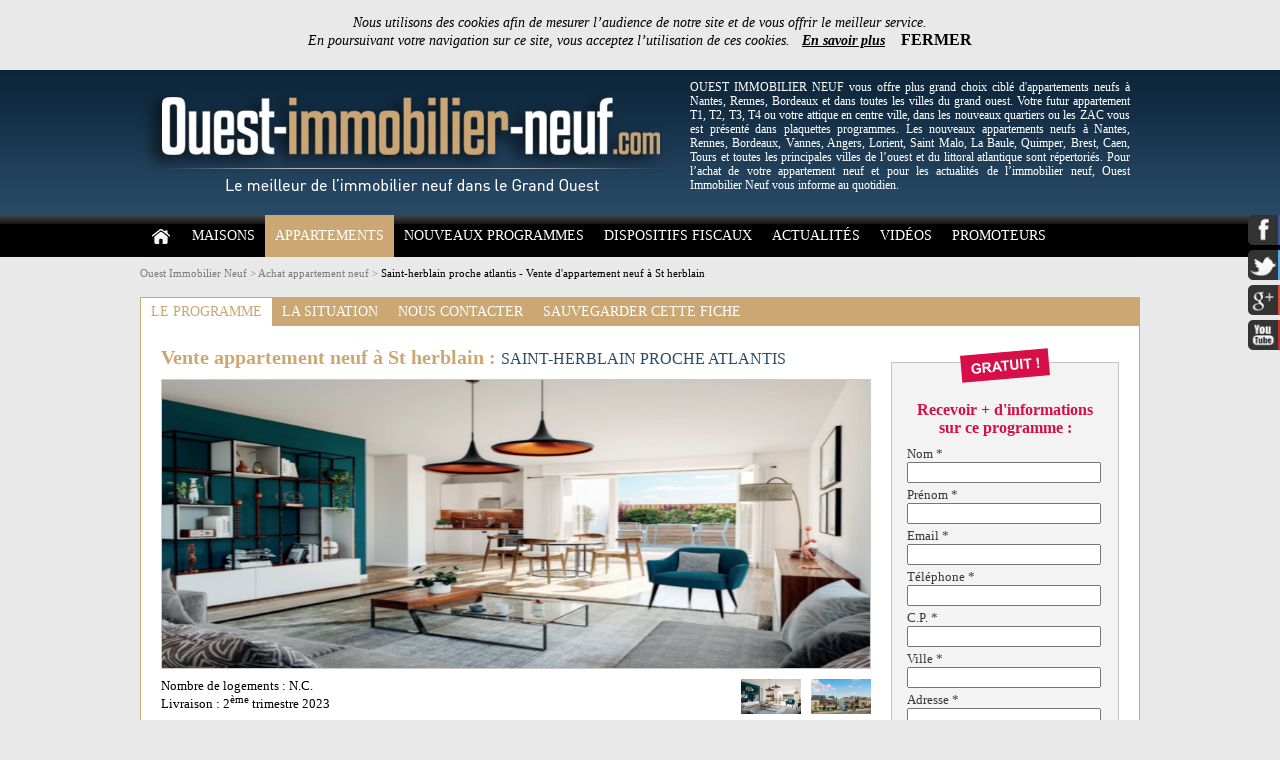

--- FILE ---
content_type: text/html; charset=utf-8
request_url: https://www.ouest-immobilier-neuf.com/pg7734-r4-vente-appartement-neuf-st-herblain-saint-herblain-proche-atlantis.html
body_size: 6908
content:
<!DOCTYPE html PUBLIC "-//W3C//DTD XHTML 1.0 Strict//EN" "http://www.w3.org/TR/xhtml1/DTD/xhtml1-strict.dtd">
<html xmlns="http://www.w3.org/1999/xhtml" xml:lang="fr">
<head>
<meta http-equiv="content-type" content="text/html; charset=utf-8" />
<title>Vente appartement neuf à St herblain - Saint-herblain proche atlantis | Ouest Immobilier Neuf</title>
<meta name="description" content="Découvrez le programme immobilier neuf Saint-herblain proche atlantis à St herblain. Vente d'appartement neuf pour l'achat ou l'investissement immobilier" />
<link rel="canonical" href="https://www.ouest-immobilier-neuf.com/pg7734-r4-vente-appartement-neuf-st-herblain-saint-herblain-proche-atlantis.html" />
<link rel="shortcut icon" type="image/x-icon" href="https://www.ouest-immobilier-neuf.com/favicon.ico">
<link rel="stylesheet" type="text/css" href="https://www.ouest-immobilier-neuf.com/style/programme.php"/>
<script>
(function(i,s,o,g,r,a,m){i['GoogleAnalyticsObject']=r;i[r]=i[r]||function(){
(i[r].q=i[r].q||[]).push(arguments)},i[r].l=1*new Date();a=s.createElement(o),
m=s.getElementsByTagName(o)[0];a.async=1;a.src=g;m.parentNode.insertBefore(a,m)
})(window,document,'script','//www.google-analytics.com/analytics.js','ga');
ga('create', 'UA-38952277-1', 'auto');
ga('set', 'anonymizeIp', true);
ga('require', 'displayfeatures');
ga('send', 'pageview', '/pg7734-r4-vente-appartement-neuf-st-herblain-saint-herblain-proche-atlantis.html?TP=Detail&REG=Pays_de_la_Loire&DEP=44&VIL=St_herblain&AID=165&PID=7734');
</script>

</head><body itemscope itemtype="http://schema.org/WebPage" onload="functionAnalyticsContact()"><div id="socialside"></div><div id="bandeauCnil"><div id="containerBandeauCnil">Nous utilisons des cookies afin de mesurer l’audience de notre site et de vous offrir le meilleur service.<br />En poursuivant votre navigation sur ce site, vous acceptez l’utilisation de ces cookies.&nbsp;&nbsp;&nbsp;<a href="https://www.ouest-immobilier-neuf.com/r11-mentions-legales.html">En savoir plus</a> &nbsp;&nbsp;&nbsp;<span class="close" onClick="validBandeauCnil();">FERMER</span> </div></div><div id="header"><div id="headerContainer"><div id="hautdepage" class="logo"><a href="https://www.ouest-immobilier-neuf.com" title="Immobilier neuf, programme neuf et achat immobilier neuf"><img  alt="Immobilier neuf, programme neuf et achat immobilier neuf" src="https://www.ouest-immobilier-neuf.com/imgs/logo.png" /></a></div><div class="txt"><div style="text-align: justify;">OUEST IMMOBILIER NEUF vous offre plus grand choix cibl&eacute; d&#39;appartements neufs &agrave; Nantes, Rennes, Bordeaux et dans toutes les villes du grand ouest. Votre futur appartement T1, T2, T3, T4 ou votre attique en centre ville, dans les nouveaux quartiers ou les ZAC vous est pr&eacute;sent&eacute; dans plaquettes programmes. Les nouveaux appartements neufs &agrave; Nantes, Rennes, Bordeaux, Vannes, Angers, Lorient, Saint Malo, La Baule, Quimper, Brest, Caen, Tours et toutes les principales villes de l&rsquo;ouest et du littoral atlantique sont r&eacute;pertori&eacute;s. Pour l&rsquo;achat de votre appartement neuf et pour les actualit&eacute;s de l&rsquo;immobilier neuf, Ouest Immobilier Neuf vous informe au quotidien.</div>
</div></div></div><div id="menuContainer"><div id="menu"><ul id="nav"><a class="lienHome" href="https://www.ouest-immobilier-neuf.com" title="Immobilier neuf, programme neuf et achat immobilier neuf"><img  alt="Immobilier neuf, programme neuf et achat immobilier neuf" src="imgs/btn_home.png" /></a><li><a class="lien" href="https://www.ouest-immobilier-neuf.com/r5-vente-maison-neuve.html" title="Achat maison neuve - programme immobilier neuf">MAISONS</a></li><li><a class="activ" href="https://www.ouest-immobilier-neuf.com/r4-vente-appartement-neuf.html" title="Achat appartement neuf - programme immobilier neuf">APPARTEMENTS</a></li><li><a class="lien" href="https://www.ouest-immobilier-neuf.com/r6-programme-immobilier-neuf.html" title="Nouveaux programmes immobilier neufs : vente appartements et maisons">NOUVEAUX PROGRAMMES</a></li><li><a class="lien" href="https://www.ouest-immobilier-neuf.com/r2-dispositifs-fiscaux.html" title="Dispositifs fiscaux pour investir dans l'immobilier neuf">DISPOSITIFS FISCAUX</a></li><li><a class="lien" href="https://www.ouest-immobilier-neuf.com/r19-actualites-immobilier-neuf.html" title="Actualités du marché immobilier">ACTUALITÉS</a></li><li><a class="lien" href="https://www.ouest-immobilier-neuf.com/r15-videos-actualite-immobilier.html" title="L'actualités de l'immobilier neuf en vidéo">VIDÉOS</a></li><li><a class="lien" href="https://www.ouest-immobilier-neuf.com/r14-promoteurs-immobilier.html" title="Programmes immobiliers neufs par promoteur">PROMOTEURS</a></li></ul></div></div><div id="containerContainer"><div id="container"><div itemprop="breadcrumb"><div id="bread"><a href="https://www.ouest-immobilier-neuf.com" title="Immobilier neuf, programme neuf et achat immobilier neuf">Ouest Immobilier Neuf</a> > <a  href="https://www.ouest-immobilier-neuf.com/r4-vente-appartement-neuf.html" title="Achat appartement neuf - programme immobilier neuf">Achat appartement neuf</a> > <a class="activ" href="https://www.ouest-immobilier-neuf.com/pg7734-r4-vente-appartement-neuf-st-herblain-saint-herblain-proche-atlantis.html" title="Vente appartement neuf à St herblain - Saint-herblain proche atlantis">Saint-herblain proche atlantis - Vente d'appartement neuf à St herblain</a></div></div><div id="containerDetailProg">
<div class="barreMenu">
<a href="#hautdepage"	title="Le Programme" 			class="barreOngletActiv" onClick="ga('send','event','Bouton-Navigation','Bouton-Navigation-Page-Detail','Bouton-Le-Programme');"				>LE PROGRAMME				</a><a href="#situation" 	title="La Situation" 			class="barreOnglet"		 onClick="ga('send','event','Bouton-Navigation','Bouton-Navigation-Page-Detail','Bouton-La-Situation');"				>LA SITUATION				</a><a href="#contact" 	title="Nous contacter" 			class="barreOnglet"		 onClick="ga('send','event','Bouton-Navigation','Bouton-Navigation-Page-Detail','Bouton-Nous-Contacter');"			>NOUS CONTACTER				</a><a href="#save" 		title="Sauvegarder cette fiche" class="barreOnglet"		 onClick="ga('send','event','Bouton-Navigation','Bouton-Navigation-Page-Detail','Bouton-Sauvegarder-Cette-Fiche');"	>SAUVEGARDER CETTE FICHE	</a>
</div>
<div class="detailLeft">
<div class="detailInfos">
<div class="titre">
<h1>Vente appartement neuf à St herblain : <span class="name">SAINT-HERBLAIN PROCHE ATLANTIS</span></h1>
</div>
<div class="galerie">
<div class="grande">
<img alt="" src="https://www.ouest-immobilier-neuf.com/bibliotheques/programme/prog_7734/programme-img1-7734.jpg" />
</div>
</div>
<div class="barre">
<div class="pictos">

</div>
<div class="infos">
Nombre de logements : N.C.
<br />
Livraison : 2<sup>ème</sup> trimestre 2023
</div>
<div class="petite">
<div class="miniaDetail"><a href="bibliotheques/programme/prog_7734/programme-img1-7734.jpg" rel="shadowbox[Detail];options={slideshowDelay:4,displayCounter:'false',continuous:true,animSequence:'sync',overlayColor:'#4A6468'}"><img src="bibliotheques/programme/prog_7734/programme-img1-7734.jpg" /></a></div><div class="miniaDetail"><a href="bibliotheques/programme/prog_7734/programme-img2-7734.jpg" rel="shadowbox[Detail];options={slideshowDelay:4,displayCounter:'false',continuous:true,animSequence:'sync',overlayColor:'#4A6468'}"><img src="bibliotheques/programme/prog_7734/programme-img2-7734.jpg" /></a></div>
</div>
</div>
<br clear="all" />
<div class="description">
<h2>Description du programme immobilier</h2>
Le projet a été conçu pour offrir un cadre de vie privilégié, et profiter des espaces paysagers, des commerces et services de proximité, ainsi que de la zone Atlantis. Cette résidence de deux étages accueille 33 logements du T2 au T4, agrémentés de généreux balcons et terrasses. Ils répondent aux exigences de la norme RT 2012 . Les agencements intérieurs ont été soigneusement étudiés et les matériaux sélectionnés minutieusement pour garantir le meilleur confort. L’accès à la résidence et aux stationnements est sécurisé par un contrôle d’accès par badge et vidéophone.
</div>
<div id="situation"></div>
<div id="logements"></div>
</div>
<div class="barreMenu">
<a href="#hautdepage" title="Le Programme" 			class="barreOnglet"		 onClick="ga('send','event','Bouton-Navigation','Bouton-Navigation-Page-Detail','Bouton-Le-Programme');"				>LE PROGRAMME				</a><a href="#situation" 	title="La Situation" 			class="barreOngletActiv" onClick="ga('send','event','Bouton-Navigation','Bouton-Navigation-Page-Detail','Bouton-La-Situation');"				>LA SITUATION				</a><a href="#contact" 	title="Nous contacter" 			class="barreOnglet"		 onClick="ga('send','event','Bouton-Navigation','Bouton-Navigation-Page-Detail','Bouton-Nous-Contacter');"			>NOUS CONTACTER				</a><a href="#save" 		title="Sauvegarder cette fiche" class="barreOnglet"		 onClick="ga('send','event','Bouton-Navigation','Bouton-Navigation-Page-Detail','Bouton-Sauvegarder-Cette-Fiche');"	>SAUVEGARDER CETTE FICHE	</a>
</div>
<div class="detailSituation">
<div class="txt">
<h2>Situation géographique</h2>

</div>
<div class="maps">
<div id="map" style="width:600px; height:450px;"></div>
				
				<script type="text/javascript" src="https://maps.googleapis.com/maps/api/js?sensor=false&key=AIzaSyAP6ymJJ74FvGi8LEvBLKGSwnYkPp8J0as"></script>
				<script type="text/javascript">
				//<![CDATA[
				function initialisation(){
					var centreCarte = new google.maps.LatLng(47.213017, -1.659115);
					var optionsCarte = {
						zoom: 10,
						center: centreCarte,
						mapTypeId: google.maps.MapTypeId.ROADMAP,
						scrollwheel: false
					};
					var maCarte = new google.maps.Map(document.getElementById("map"), optionsCarte);
					var optionsMarqueur = {
						position: maCarte.getCenter(),
						map: maCarte
					};
					var marqueur = new google.maps.Marker(optionsMarqueur);
				}
				google.maps.event.addDomListener(window, 'load', initialisation);
				//]]>
				</script>

				</div>
<div id="contact"></div>
</div>
<div class="barreMenu">
<a href="#hautdepage" title="Le Programme" 			class="barreOnglet"		 onClick="ga('send','event','Bouton-Navigation','Bouton-Navigation-Page-Detail','Bouton-Le-Programme');"				>LE PROGRAMME				</a><a href="#situation" 	title="La Situation" 			class="barreOnglet"		 onClick="ga('send','event','Bouton-Navigation','Bouton-Navigation-Page-Detail','Bouton-La-Situation');"				>LA SITUATION				</a><a href="#contact" 	title="Nous contacter" 			class="barreOngletActiv" onClick="ga('send','event','Bouton-Navigation','Bouton-Navigation-Page-Detail','Bouton-Nous-Contacter');"			>NOUS CONTACTER				</a><a href="#save" 		title="Sauvegarder cette fiche" class="barreOnglet"		 onClick="ga('send','event','Bouton-Navigation','Bouton-Navigation-Page-Detail','Bouton-Sauvegarder-Cette-Fiche');"	>SAUVEGARDER CETTE FICHE	</a>
</div>
<div class="detailContact">
<div class="blocContact">
<div class="flap"></div>
<div class="blocContactForm">
<h2>Recevoir + d'informations sur ce programme :</h2><div class="sstitre">Documentation, photos, plaquettes, tarifs, être rappelé, prendre un rdv...</div>
<form method="post" name="formContact" onSubmit="return VALIDformContact();" action="#contact">
<input type="hidden" name="nameV" value="" /><input type="hidden" name="contactContact" value="1" />
<div class="left">
<div class="blocInfos">Nom <span class="oblig">*</span></div><div class="blocInput"><input size="30" type="text" name="contactName" value="" /></div>
<div class="blocInfos">Prénom <span class="oblig">*</span></div><div class="blocInput"><input size="30" type="text" name="contactPrenom" value="" /></div>
<div class="blocInfos">Email <span class="oblig">*</span></div><div class="blocInput"><input size="30" type="text" name="contactEmail" value="" /></div>
<div class="blocInfos">Téléphone <span class="oblig">*</span></div><div class="blocInput"><input size="15" type="text" name="contactPhone" value="" /></div>
<div class="blocInfos">C.P. <span class="oblig">*</span></div><div class="blocInput"><input size="5" type="text" name="contactCP" value="" /></div>
<div class="blocInfos">Ville <span class="oblig">*</span></div><div class="blocInput"><input size="35" type="text" name="contactVille" value="" /></div>
<div class="blocInfos">Adresse <span class="oblig">*</span></div><div class="blocInput"><input size="35" type="text" name="contactAdresse1" value="" /></div>
</div>
<div class="right">
<div class="blocInfos">Message</div><div class="blocInput"><textarea name="contactMessage"></textarea></div>
</div>
<br clear="all" /><br />
<div class="bottom">
<input type="checkbox" name="contactNewslet1" value="1"  />&nbsp;&nbsp;Je souhaite recevoir la newsletter de Ouest-immobilier-neuf
<br clear="all" /><input type="checkbox" name="contactNewslet2" value="1"  />&nbsp;&nbsp;J'accepte de recevoir les offres des partenaires de Ouest-immobilier-neuf
</div>
<br clear="all" /><br />
<input class="validForm" type="submit" name="Envoyer" value="" />
<br clear="all" /><br />
<span class="txtOblig">*Champs obligatoires</span>
</form>
</div>
</div>
<p style="font-size:10px;line-height:14px;" align="justify">
Les informations vous concernant sont destinées à Ouest-immobilier-neuf pour le traitement de votre commande et la gestion de nos relations commerciales. Conformément à la loi Informatique et Libertés n° 78-17 du 6 janvier 1978, vous disposez d'un droit d'accès, de rectification et de suppression des données qui vous concernent, que vous pouvez exercer en vous adressant par courrier à : Ouest-immobilier-neuf - 2 rue Regnard - 44000 Nantes - contact@ouest-immobilier-neuf.com. Par notre intermédiaire vous pouvez être amené à recevoir par email ou courrier des propositions d'autres entreprises. Vous pouvez vous y opposer par écrit en adressant un courrier à l'adresse indiquée ci-dessus.
</p>
<div id="save"></div>
</div>

<script language="JavaScript">
<!--
function VALIDformContact(){var e=true;if(document.formContact.contactName.value==""&&e==true){e=false;document.formContact.contactName.style.backgroundColor="#edaea5";apprise("Merci de saisir votre nom",{textOk:"Ok",input:false},function(e){})}if(document.formContact.contactPrenom.value==""&&e==true){e=false;document.formContact.contactPrenom.style.backgroundColor="#edaea5";apprise("Merci de saisir votre prénom",{textOk:"Ok",input:false},function(e){})}if(document.formContact.contactEmail.value==""&&e==true){e=false;document.formContact.contactEmail.style.backgroundColor="#edaea5";apprise("Merci de saisir votre email",{textOk:"Ok",input:false},function(e){})}if(document.formContact.contactPhone.value==""&&e==true){e=false;document.formContact.contactPhone.style.backgroundColor="#edaea5";apprise("Merci de saisir votre numéro de téléphone",{textOk:"Ok",input:false},function(e){})}if(document.formContact.contactCP.value==""&&e==true){e=false;document.formContact.contactCP.style.backgroundColor="#edaea5";apprise("Merci de saisir votre code postal",{textOk:"Ok",input:false},function(e){})}if(document.formContact.contactVille.value==""&&e==true){e=false;document.formContact.contactVille.style.backgroundColor="#edaea5";apprise("Merci de saisir votre ville",{textOk:"Ok",input:false},function(e){})}if(document.formContact.contactAdresse1.value==""&&e==true){e=false;document.formContact.contactAdresse1.style.backgroundColor="#edaea5";apprise("Merci de saisir votre adresse",{textOk:"Ok",input:false},function(e){})}return e}
function VALIDformContactRight(){var e=true;if(document.formContactRight.contactRightName.value==""&&e==true){e=false;document.formContactRight.contactRightName.style.backgroundColor="#edaea5";apprise("Merci de saisir votre nom",{textOk:"Ok",input:false},function(e){})}if(document.formContactRight.contactRightPrenom.value==""&&e==true){e=false;document.formContactRight.contactRightPrenom.style.backgroundColor="#edaea5";apprise("Merci de saisir votre prénom",{textOk:"Ok",input:false},function(e){})}if(document.formContactRight.contactRightEmail.value==""&&e==true){e=false;document.formContactRight.contactRightEmail.style.backgroundColor="#edaea5";apprise("Merci de saisir votre email",{textOk:"Ok",input:false},function(e){})}if(document.formContactRight.contactRightPhone.value==""&&e==true){e=false;document.formContactRight.contactRightPhone.style.backgroundColor="#edaea5";apprise("Merci de saisir votre téléphone",{textOk:"Ok",input:false},function(e){})}if(document.formContactRight.contactRightCP.value==""&&e==true){e=false;document.formContactRight.contactRightCP.style.backgroundColor="#edaea5";apprise("Merci de saisir votre code postal",{textOk:"Ok",input:false},function(e){})}if(document.formContactRight.contactRightVille.value==""&&e==true){e=false;document.formContactRight.contactRightVille.style.backgroundColor="#edaea5";apprise("Merci de saisir votre ville",{textOk:"Ok",input:false},function(e){})}if(document.formContactRight.contactRightAdresse1.value==""&&e==true){e=false;document.formContactRight.contactRightAdresse1.style.backgroundColor="#edaea5";apprise("Merci de saisir votre adresse",{textOk:"Ok",input:false},function(e){})}return e}
-->
</script>
<div class="barreMenu">
<a href="#hautdepage" title="Le Programme" 			class="barreOnglet"		 onClick="ga('send','event','Bouton-Navigation','Bouton-Navigation-Page-Detail','Bouton-Le-Programme');"				>LE PROGRAMME				</a><a href="#situation" 	title="La Situation" 			class="barreOnglet"		 onClick="ga('send','event','Bouton-Navigation','Bouton-Navigation-Page-Detail','Bouton-La-Situation');"				>LA SITUATION				</a><a href="#contact" 	title="Nous contacter" 			class="barreOnglet"		 onClick="ga('send','event','Bouton-Navigation','Bouton-Navigation-Page-Detail','Bouton-Nous-Contacter');"			>NOUS CONTACTER				</a><a href="#save" 		title="Sauvegarder cette fiche" class="barreOngletActiv" onClick="ga('send','event','Bouton-Navigation','Bouton-Navigation-Page-Detail','Bouton-Sauvegarder-Cette-Fiche');"	>SAUVEGARDER CETTE FICHE	</a>
</div>
<div class="detailSave">
<div class="left">
<h2>M'envoyer cette fiche par email :</h2>
<form method="post" name="formSave1" onSubmit="return VALIDformSave1();" action="#save">
<input style="display:none;" type="text" name="save1NameV" value="" />
<div class="blocInfos">Mon Email <span class="oblig">*</span></div><div class="blocInput"><input  size="30" type="text" name="save1Email" value="" /></div>
<div class="blocInfos">Nom <span class="oblig">*</span></div><div class="blocInput"><input  size="30" type="text" name="save1Name" value="" /></div>
<div class="blocInfos">Prénom <span class="oblig">*</span></div><div class="blocInput"><input  size="30" type="text" name="save1Prenom" value="" /></div>
<br clear="all" />
<span class="obligtxt">* champs obligatoires</span>
<br clear="all" /><br />
<input class="validForm" type="submit" name="EnvoyerSave1" value="" />
</form>
<br clear="all" />
<h2>Partager cette fiche :</h2>
<form method="post" name="formSave2" onSubmit="return VALIDformSave2();" action="#save">
<input style="display:none;" type="text" name="save2NameV" value="" />
<div class="blocInfos">Destinataire <span class="oblig">*</span></div><div class="blocInput"><input  size="30" type="text" name="save2EmailAmi" value="" /></div>
<div class="blocInfos">Votre Email <span class="oblig">*</span></div><div class="blocInput"><input  size="30" type="text" name="save2Email" value="" /></div>
<div class="blocInfos">Votre Nom <span class="oblig">*</span></div><div class="blocInput"><input  size="30" type="text" name="save2Name" value="" /></div>
<div class="blocInfos">Votre Prénom <span class="oblig">*</span></div><div class="blocInput"><input  size="30" type="text" name="save2Prenom" value="" /></div>
<div class="blocInfosTxt">Votre Message </div><div class="blocInputTxt"><textarea  cols="24" rows="7" name="save2Message" ></textarea></div>
<br clear="all" />
<span class="obligtxt">* champs obligatoires</span>
<br clear="all" /><br />
<input class="validForm" type="submit" name="EnvoyerSave2" value="" />
</form>
</div>
<br clear="all" /><br />
<p style="font-size:10px;line-height:14px;" align="justify">
Les informations vous concernant sont destinées à Ouest-immobilier-neuf pour le traitement de votre commande et la gestion de nos relations commerciales. Conformément à la loi Informatique et Libertés n° 78-17 du 6 janvier 1978, vous disposez d'un droit d'accès, de rectification et de suppression des données qui vous concernent, que vous pouvez exercer en vous adressant par courrier à : Ouest-immobilier-neuf - 2 rue Regnard - 44000 Nantes - contact@ouest-immobilier-neuf.com. Par notre intermédiaire vous pouvez être amené à recevoir par email ou courrier des propositions d'autres entreprises. Vous pouvez vous y opposer par écrit en adressant un courrier à l'adresse indiquée ci-dessus.
</p>
<br clear="all" /><br />
</div>
</div>
<div class="detailRight">
<div class="blocContactRight">
<div class="flapRight"></div>
<div class="blocContactRightForm">
<h2>Recevoir + d'informations<br />sur ce programme :</h2>
<br clear="all" />
<form method="post" name="formContactRight" onSubmit="return VALIDformContactRight();" >
<input type="hidden" name="nameRightV" 			value="" 	/><input type="hidden" name="contactRightContact" 	value="1" 	/><input type="hidden" name="contactRightNewslet1" 	value="0" 	/><input type="hidden" name="contactRightNewslet2" 	value="0" 	/><input type="hidden" name="contactRightMessage" 	value="" 	/>
<div class="rightInfos">Nom <span class="oblig">*</span></div><div class="rightInput"><input type="text" name="contactRightName" value="" /></div>
<div class="rightInfos">Prénom <span class="oblig">*</span></div><div class="rightInput"><input type="text" name="contactRightPrenom" value="" /></div>
<div class="rightInfos">Email <span class="oblig">*</span></div><div class="rightInput"><input type="text" name="contactRightEmail" value="" /></div>
<div class="rightInfos">Téléphone <span class="oblig">*</span></div><div class="rightInput"><input type="text" name="contactRightPhone" value="" /></div>
<div class="rightInfos">C.P. <span class="oblig">*</span></div><div class="rightInput"><input type="text" name="contactRightCP" value="" /></div>
<div class="rightInfos">Ville <span class="oblig">*</span></div><div class="rightInput"><input type="text" name="contactRightVille" value="" /></div>
<div class="rightInfos">Adresse <span class="oblig">*</span></div><div class="rightInput"><input type="text" name="contactRightAdresse1" value="" /></div>
<br clear="all" /><br />
<span class="txtOblig">*Champs obligatoires</span>
<br clear="all" /><br />
<input class="validFormRight" type="submit" name="EnvoyerRight" value="" />
</form>
</div>
</div>
<center><img class="logoPromoteur" alt="" src="https://www.ouest-immobilier-neuf.com/bibliotheques/programme/prog_7734/promoteur-logo-7734.jpg" /></center>
</div>
</div>
</div>
</div>
<div id="footerContainer"><div id="footer"><div class="txt"><div class="bloc"><a class="linkdpt" href="https://www.ouest-immobilier-neuf.com/dpt14-vente-appartement-neuf-calvados.html" title="Vente d'appartements neufs en Calvados">Vente appartements neufs Calvados</a><a class="linkdpt" href="https://www.ouest-immobilier-neuf.com/dpt17-vente-appartement-neuf-charente-maritime.html" title="Vente d'appartements neufs en Charente-Maritime">Vente appartements neufs Charente-Maritime</a><a class="linkdpt" href="https://www.ouest-immobilier-neuf.com/dpt22-vente-appartement-neuf-cotes-d-armor.html" title="Vente d'appartements neufs en Côtes-d'Armor">Vente appartements neufs Côtes-d'Armor</a><a class="linkdpt" href="https://www.ouest-immobilier-neuf.com/dpt29-vente-appartement-neuf-finistere.html" title="Vente d'appartements neufs en Finistère">Vente appartements neufs Finistère</a><a class="linkdpt" href="https://www.ouest-immobilier-neuf.com/dpt33-vente-appartement-neuf-gironde.html" title="Vente d'appartements neufs en Gironde">Vente appartements neufs Gironde</a><a class="linkdpt" href="https://www.ouest-immobilier-neuf.com/dpt35-vente-appartement-neuf-ille-et-vilaine.html" title="Vente d'appartements neufs en Ille-et-Vilaine">Vente appartements neufs Ille-et-Vilaine</a><a class="linkdpt" href="https://www.ouest-immobilier-neuf.com/dpt44-vente-appartement-neuf-loire-atlantique.html" title="Vente d'appartements neufs en Loire-Atlantique">Vente appartements neufs Loire-Atlantique</a><a class="linkdpt" href="https://www.ouest-immobilier-neuf.com/dpt49-vente-appartement-neuf-maine-et-loire.html" title="Vente d'appartements neufs en Maine-et-Loire">Vente appartements neufs Maine-et-Loire</a><a class="linkdpt" href="https://www.ouest-immobilier-neuf.com/dpt50-vente-appartement-neuf-manche.html" title="Vente d'appartements neufs en Manche">Vente appartements neufs Manche</a><a class="linkdpt" href="https://www.ouest-immobilier-neuf.com/dpt53-vente-appartement-neuf-mayenne.html" title="Vente d'appartements neufs en Mayenne">Vente appartements neufs Mayenne</a><a class="linkdpt" href="https://www.ouest-immobilier-neuf.com/dpt56-vente-appartement-neuf-morbihan.html" title="Vente d'appartements neufs en Morbihan">Vente appartements neufs Morbihan</a><a class="linkdpt" href="https://www.ouest-immobilier-neuf.com/dpt72-vente-appartement-neuf-sarthe.html" title="Vente d'appartements neufs en Sarthe">Vente appartements neufs Sarthe</a><a class="linkdpt" href="https://www.ouest-immobilier-neuf.com/dpt75-vente-appartement-neuf-paris.html" title="Vente d'appartements neufs en Paris">Vente appartements neufs Paris</a><a class="linkdpt" href="https://www.ouest-immobilier-neuf.com/dpt77-vente-appartement-neuf-seine-et-marne.html" title="Vente d'appartements neufs en Seine-et-Marne">Vente appartements neufs Seine-et-Marne</a><a class="linkdpt" href="https://www.ouest-immobilier-neuf.com/dpt78-vente-appartement-neuf-yvelines.html" title="Vente d'appartements neufs en Yvelines">Vente appartements neufs Yvelines</a><a class="linkdpt" href="https://www.ouest-immobilier-neuf.com/dpt79-vente-appartement-neuf-deux-sevres.html" title="Vente d'appartements neufs en Deux-Sèvres">Vente appartements neufs Deux-Sèvres</a><a class="linkdpt" href="https://www.ouest-immobilier-neuf.com/dpt85-vente-appartement-neuf-vendee.html" title="Vente d'appartements neufs en Vendée">Vente appartements neufs Vendée</a><a class="linkdpt" href="https://www.ouest-immobilier-neuf.com/dpt91-vente-appartement-neuf-essonne.html" title="Vente d'appartements neufs en Essonne">Vente appartements neufs Essonne</a><a class="linkdpt" href="https://www.ouest-immobilier-neuf.com/dpt92-vente-appartement-neuf-hauts-de-seine.html" title="Vente d'appartements neufs en Hauts-de-Seine">Vente appartements neufs Hauts-de-Seine</a><a class="linkdpt" href="https://www.ouest-immobilier-neuf.com/dpt93-vente-appartement-neuf-seine-saint-denis.html" title="Vente d'appartements neufs en Seine-Saint-Denis">Vente appartements neufs Seine-Saint-Denis</a><a class="linkdpt" href="https://www.ouest-immobilier-neuf.com/dpt94-vente-appartement-neuf-val-de-marne.html" title="Vente d'appartements neufs en Val-de-Marne">Vente appartements neufs Val-de-Marne</a><a class="linkdpt" href="https://www.ouest-immobilier-neuf.com/dpt95-vente-appartement-neuf-val-d-oise.html" title="Vente d'appartements neufs en Val-d'Oise">Vente appartements neufs Val-d'Oise</a><a class="linkdpt" href="https://www.ouest-immobilier-neuf.com/dpt40-vente-appartement-neuf-landes.html" title="Vente d'appartements neufs en Landes">Vente appartements neufs Landes</a><a class="linkdpt" href="https://www.ouest-immobilier-neuf.com/dpt37-vente-appartement-neuf-indre-et-loire.html" title="Vente d'appartements neufs en Indre-et-Loire">Vente appartements neufs Indre-et-Loire</a><a class="linkdpt" href="https://www.ouest-immobilier-neuf.com/dpt86-vente-appartement-neuf-vienne.html" title="Vente d'appartements neufs en Vienne">Vente appartements neufs Vienne</a><a class="linkdpt" href="https://www.ouest-immobilier-neuf.com/dpt76-vente-appartement-neuf-seine-maritime.html" title="Vente d'appartements neufs en Seine-Maritime">Vente appartements neufs Seine-Maritime</a></div>
<div class="bloc2">
<a href="https://www.ouest-immobilier-neuf.com" title="Immobilier neuf, programme neuf et achat immobilier neuf">ACCUEIL</a><br />
<a href="https://www.ouest-immobilier-neuf.com/r5-vente-maison-neuve.html" title="Achat maison neuve - programme immobilier neuf">MAISONS</a><br /><a href="https://www.ouest-immobilier-neuf.com/r4-vente-appartement-neuf.html" title="Achat appartement neuf - programme immobilier neuf">APPARTEMENTS</a><br /><a href="https://www.ouest-immobilier-neuf.com/r6-programme-immobilier-neuf.html" title="Nouveaux programmes immobilier neufs : vente appartements et maisons">NOUVEAUX PROGRAMMES</a><br /><a href="https://www.ouest-immobilier-neuf.com/r7-investir-immobilier-neuf.html" title="Investissement immobilier neuf : maison ou appartement neuf">INVESTIR</a><br /><a href="https://www.ouest-immobilier-neuf.com/r2-dispositifs-fiscaux.html" title="Dispositifs fiscaux pour investir dans l'immobilier neuf">DISPOSITIFS FISCAUX</a><br /><a href="https://www.ouest-immobilier-neuf.com/r19-actualites-immobilier-neuf.html" title="Actualités du marché immobilier">ACTUALITÉS</a><br /><a href="https://www.ouest-immobilier-neuf.com/r15-videos-actualite-immobilier.html" title="L'actualités de l'immobilier neuf en vidéo">VIDÉOS</a><br /><a href="https://www.ouest-immobilier-neuf.com/r14-promoteurs-immobilier.html" title="Programmes immobiliers neufs par promoteur">PROMOTEURS</a><br /><a href="https://www.ouest-immobilier-neuf.com/r11-mentions-legales.html" title="Mentions Légales Ouest Immobilier Neuf : portail immobilier neuf">MENTIONS LÉGALES</a><br /><a href="https://www.ouest-immobilier-neuf.com/r44-plan.html" title="Plan du site">PLAN DU SITE</a><br /><a href="https://www.ouest-immobilier-neuf.com/nos-tarifs.html"	title="Portail programmes immobiliers neufs : diffuser un programme">NOS TARIFS</a><br /></div><div class="bloc3"><a href="http://www.agence-communication-vannes.com" title="Agence de communication et de publicité à Vannes" target="_blank">&copy;&nbsp;Quintesis Communication 2013</a><br /><br /><div itemscope itemtype="http://schema.org/LocalBusiness"><span itemprop="name">OUEST-IMMOBILIER-NEUF.COM<br />LE MEILLEUR DE L'IMMOBILIER NEUF DANS L'OUEST</span><br /><div itemprop="address" itemscope itemtype="http://schema.org/PostalAddress"><span itemprop="streetAddress">2 rue Regnard</span> - <span itemprop="postalCode">44000</span> <span itemprop="addressLocality">Nantes</span><br /><span itemprop="streetAddress">9 rue de la Coutume</span> - <span itemprop="postalCode">56000</span> <span itemprop="addressLocality">Vannes</span></div><br />contact@ouest-immobilier-neuf.com<br />Déclaration CNIL : 1667989</div><br clear="all" /><br /><a href="http://www.facebook.com/pages/Ouest-Immobilier-Neuf/495421783852552?ref=ts&fref=ts" 	title="Venez découvrir notre page Facebook" target="_blank" onmouseover="swapImage('logofb2','https://www.ouest-immobilier-neuf.com/imgs/logo_facebook-activ.png')" 	onmouseout="swapImage('logofb2','https://www.ouest-immobilier-neuf.com/imgs/logo_facebook.png')" 	><img id="logofb2" alt="Page Facebook Ouest-immobilier-neuf.com" 	src="https://www.ouest-immobilier-neuf.com/imgs/logo_facebook.png" 	/></a><a href="http://twitter.com/OuestImmoNeuf" 													title="Venez découvrir notre page Twitter" 	target="_blank" onmouseover="swapImage('logotw2','https://www.ouest-immobilier-neuf.com/imgs/logo_twitter-activ.png')" 	onmouseout="swapImage('logotw2','https://www.ouest-immobilier-neuf.com/imgs/logo_twitter.png')" 	><img id="logotw2" alt="Page Twitter Ouest-immobilier-neuf.com" 	src="https://www.ouest-immobilier-neuf.com/imgs/logo_twitter.png" 	/></a><a href="https://plus.google.com/u/0/b/105371492142004585305/105371492142004585305/posts" 	title="Venez découvrir notre page Google" 	target="_blank" onmouseover="swapImage('logogg2','https://www.ouest-immobilier-neuf.com/imgs/logo_google-activ.png')" 	onmouseout="swapImage('logogg2','https://www.ouest-immobilier-neuf.com/imgs/logo_google.png')" 	><img id="logogg2" alt="Page Google + Ouest-immobilier-neuf.com" 	src="https://www.ouest-immobilier-neuf.com/imgs/logo_google.png" 		/></a><a href="http://www.youtube.com/channel/UCtNe949LMyKknkGg4VD6Bjg" 							title="Venez découvrir notre page YouTube" 	target="_blank" onmouseover="swapImage('logoyt2','https://www.ouest-immobilier-neuf.com/imgs/logo_youtube-activ.png')" 	onmouseout="swapImage('logoyt2','https://www.ouest-immobilier-neuf.com/imgs/logo_youtube.png')" 	><img id="logoyt2" alt="Page YouTube Ouest-immobilier-neuf.com" 	src="https://www.ouest-immobilier-neuf.com/imgs/logo_youtube.png" 	/></a></div></div></div></div><script src="https://ajax.googleapis.com/ajax/libs/jquery/1.8.3/jquery.min.js"></script>
<script src="https://ajax.googleapis.com/ajax/libs/jqueryui/1.9.1/jquery-ui.min.js"></script>
<script type="text/javascript" src="https://www.ouest-immobilier-neuf.com/js/config-all.js"></script>
<script type="text/javascript" src="https://www.ouest-immobilier-neuf.com/js/shadowbox.js"></script>
<script type="text/javascript" src="https://www.ouest-immobilier-neuf.com/js/jquery.cycle.js"></script>

<script type="text/javascript">
<!--
$("#fadeBanniere").cycle({fx:"scrollRight",speed:3e3,timeout:200})
$("#fadeBanniereRight").cycle({fx:"scrollRight",speed:3e3,timeout:200})
jQuery(document).ready(function(e){bmenu=e("#menuContainer");fixedLimit1=bmenu.offset().top-parseFloat(bmenu.css("marginTop").replace(/auto/,0));e(window).trigger("scroll");e(window).scroll(function(t){windowScroll=e(window).scrollTop();if(windowScroll>=fixedLimit1){bmenu.addClass("fixed")}else{bmenu.removeClass("fixed")}})})
Shadowbox.init({language:"fr",players:["img","html","iframe","qt"]})
//$(document).ready(function(){$(window).scroll(function(){scroll_item("detailRight",200)})})
-->
</script>

</body>
</html>